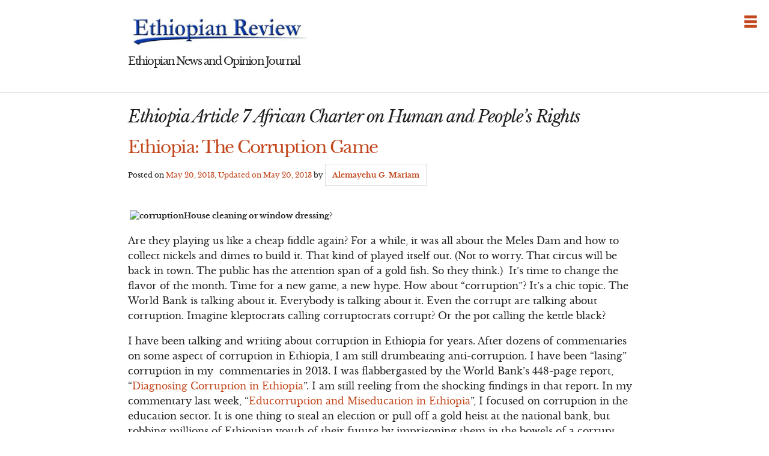

--- FILE ---
content_type: text/html; charset=UTF-8
request_url: https://ethiopianreview.com/content/tag/ethiopia-article-7-african-charter-on-human-and-peoples-rights
body_size: 21152
content:
<!DOCTYPE html>
<html lang="en-US">
<head>
<meta charset="UTF-8">
<meta name="viewport" content="width=device-width, initial-scale=1">
<link rel="profile" href="https://gmpg.org/xfn/11">
<link rel="pingback" href="https://ethiopianreview.com/content/xmlrpc.php">

<title>Ethiopia Article 7 African Charter on Human and People’s Rights &#8211; Ethiopian Review</title>
<link rel="stylesheet" href="https://ethiopianreview.com/content/wp-content/plugins/i-love-social-bookmarking/includes/style.css" type="text/css" media="screen" /><style type="text/css">div.ilsb-parent , div.ilsb-child {background-color:#FFFFFF;}div.ilsb-child {border-bottom:2px solid #884098}div.ilsb-child span {display:inline-block;float:left;}</style><link rel='dns-prefetch' href='//s0.wp.com' />
<link rel='dns-prefetch' href='//s.w.org' />
<link rel="alternate" type="application/rss+xml" title="Ethiopian Review &raquo; Feed" href="https://ethiopianreview.com/content/feed" />
<link rel="alternate" type="application/rss+xml" title="Ethiopian Review &raquo; Comments Feed" href="https://ethiopianreview.com/content/comments/feed" />
<link rel="alternate" type="application/rss+xml" title="Ethiopian Review &raquo; Ethiopia Article 7 African Charter on Human and People’s Rights Tag Feed" href="https://ethiopianreview.com/content/tag/ethiopia-article-7-african-charter-on-human-and-peoples-rights/feed" />
		<script type="text/javascript">
			window._wpemojiSettings = {"baseUrl":"https:\/\/s.w.org\/images\/core\/emoji\/11\/72x72\/","ext":".png","svgUrl":"https:\/\/s.w.org\/images\/core\/emoji\/11\/svg\/","svgExt":".svg","source":{"concatemoji":"https:\/\/ethiopianreview.com\/content\/wp-includes\/js\/wp-emoji-release.min.js?ver=4.9.26"}};
			!function(e,a,t){var n,r,o,i=a.createElement("canvas"),p=i.getContext&&i.getContext("2d");function s(e,t){var a=String.fromCharCode;p.clearRect(0,0,i.width,i.height),p.fillText(a.apply(this,e),0,0);e=i.toDataURL();return p.clearRect(0,0,i.width,i.height),p.fillText(a.apply(this,t),0,0),e===i.toDataURL()}function c(e){var t=a.createElement("script");t.src=e,t.defer=t.type="text/javascript",a.getElementsByTagName("head")[0].appendChild(t)}for(o=Array("flag","emoji"),t.supports={everything:!0,everythingExceptFlag:!0},r=0;r<o.length;r++)t.supports[o[r]]=function(e){if(!p||!p.fillText)return!1;switch(p.textBaseline="top",p.font="600 32px Arial",e){case"flag":return s([55356,56826,55356,56819],[55356,56826,8203,55356,56819])?!1:!s([55356,57332,56128,56423,56128,56418,56128,56421,56128,56430,56128,56423,56128,56447],[55356,57332,8203,56128,56423,8203,56128,56418,8203,56128,56421,8203,56128,56430,8203,56128,56423,8203,56128,56447]);case"emoji":return!s([55358,56760,9792,65039],[55358,56760,8203,9792,65039])}return!1}(o[r]),t.supports.everything=t.supports.everything&&t.supports[o[r]],"flag"!==o[r]&&(t.supports.everythingExceptFlag=t.supports.everythingExceptFlag&&t.supports[o[r]]);t.supports.everythingExceptFlag=t.supports.everythingExceptFlag&&!t.supports.flag,t.DOMReady=!1,t.readyCallback=function(){t.DOMReady=!0},t.supports.everything||(n=function(){t.readyCallback()},a.addEventListener?(a.addEventListener("DOMContentLoaded",n,!1),e.addEventListener("load",n,!1)):(e.attachEvent("onload",n),a.attachEvent("onreadystatechange",function(){"complete"===a.readyState&&t.readyCallback()})),(n=t.source||{}).concatemoji?c(n.concatemoji):n.wpemoji&&n.twemoji&&(c(n.twemoji),c(n.wpemoji)))}(window,document,window._wpemojiSettings);
		</script>
		<style type="text/css">
img.wp-smiley,
img.emoji {
	display: inline !important;
	border: none !important;
	box-shadow: none !important;
	height: 1em !important;
	width: 1em !important;
	margin: 0 .07em !important;
	vertical-align: -0.1em !important;
	background: none !important;
	padding: 0 !important;
}
</style>
<link rel='stylesheet' id='wp-polls-css'  href='https://ethiopianreview.com/content/wp-content/plugins/wp-polls/polls-css.css?ver=2.63' type='text/css' media='all' />
<link rel='stylesheet' id='thetalkingfowl-foundation-style-css'  href='https://ethiopianreview.com/content/wp-content/themes/thetalkingfowl/foundation-icons.css?ver=1.0' type='text/css' media='all' />
<link rel='stylesheet' id='thetalkingfowl-style-css'  href='https://ethiopianreview.com/content/wp-content/themes/thetalkingfowl/style.css?ver=4.9.26' type='text/css' media='all' />
<link rel='stylesheet' id='jetpack_css-css'  href='https://ethiopianreview.com/content/wp-content/plugins/jetpack/css/jetpack.css?ver=6.2.2' type='text/css' media='all' />
<script type='text/javascript' src='https://ethiopianreview.com/content/wp-includes/js/jquery/jquery.js?ver=1.12.4'></script>
<script type='text/javascript' src='https://ethiopianreview.com/content/wp-includes/js/jquery/jquery-migrate.min.js?ver=1.4.1'></script>
<script type='text/javascript' src='https://ethiopianreview.com/content/wp-content/themes/thetalkingfowl/js/dug.js?ver=20120206'></script>
<script type='text/javascript' src='https://ethiopianreview.com/content/wp-content/plugins/i-love-social-bookmarking/includes/ilsb.js?ver=0.3'></script>
<link rel='https://api.w.org/' href='https://ethiopianreview.com/content/wp-json/' />
<link rel="EditURI" type="application/rsd+xml" title="RSD" href="https://ethiopianreview.com/content/xmlrpc.php?rsd" />
<link rel="wlwmanifest" type="application/wlwmanifest+xml" href="https://ethiopianreview.com/content/wp-includes/wlwmanifest.xml" /> 
<meta name="generator" content="WordPress 4.9.26" />
	<link rel="stylesheet" href="https://code.jquery.com/ui/1.10.2/themes/smoothness/jquery-ui.css" />
	<script src="https://code.jquery.com/ui/1.10.2/jquery-ui.js"></script>
	<script src="https://ethiopianreview.com/content/wp-content/plugins/google-mp3-audio-player/jquery.ui.touch-punch.js"></script>
	<script src="https://ethiopianreview.com/content/wp-content/plugins/google-mp3-audio-player/swfobject.js"></script>
	<link rel="stylesheet" href="https://ethiopianreview.com/content/wp-content/plugins/google-mp3-audio-player/style.css" />
	<script type="text/javascript">
		
		//An array containing the id's of all mp3 players
		var ca_myPlayers = new Array();
		//An array containing the Volume State of each mp3 player
		var ca_volumeStates = new Array();
		var ca_position = 0;
		
		var $codeart = jQuery.noConflict();
		$codeart(document).ready(function() {
		});
		
		//Function that checks whether or not an audio format is supported
		function supports_media(mimetype, container) {
			var elem = document.createElement(container);
			if(typeof elem.canPlayType == 'function'){
				var playable = elem.canPlayType(mimetype);
				if((playable.toLowerCase() == 'maybe')||(playable.toLowerCase() == 'probably')){
					return true;
				}
			}	
			return false;
		};
		
		function ca_stopAllAudio(except){
			$codeart('audio').each(function(){
				if(this.id!=except){
					this.pause(); // Stop playing
				}
			});
			$codeart('.playpause').removeClass('play');
			$codeart('.playpause').addClass('pause');
		}
		
		//Function that toogles play/pause functions of the audio element
		function ca_tooglePlayPause(el,sender){
			var btn = document.getElementById(sender.id);
			if(document.getElementById(el).paused){
				ca_stopAllAudio(el);
				document.getElementById(el).play();	
				btn.className = "playpause play";
			}
			else{
				document.getElementById(el).pause();
				btn.className = "playpause pause";
			}
		}
		
		//Funtion to stop the audio playing
		function ca_stop(el,id){
			document.getElementById(el).pause();
			document.getElementById(el).currentTime = 0;
			document.getElementById("playpause"+id).className = "playpause pause";
		}
		
		//timeupdate media event handler
		function ca_timeUpdate(el, sender, id){
			//update span id current_time
			var sec = sender.currentTime;
			sec = sec % 3600;
			var min = Math.floor(sec / 60);
			sec = Math.floor(sec % 60);
			if (sec.toString().length < 2) sec = "0" + sec;
			if (min.toString().length < 2) min = "0" + min;
			document.getElementById('currentTime'+id).innerHTML = min + ":" + sec + " / ";
			
			//update span id duration
			var sec2 = sender.duration;
			sec2 = sec2 % 3600;
			var min2 = Math.floor(sec2 / 60);
			sec2 = Math.floor(sec2 % 60);
			if (sec2.toString().length < 2) sec2 = "0" + sec2;
			if (min2.toString().length < 2) min2 = "0" + min2;
			document.getElementById('duration'+id).innerHTML = min2 + ":" + sec2;
			
			//update seekbar attributes: start time, end time, and current time
			var seekbar = document.getElementById(el);
			seekbar.min = sender.startTime;
			seekbar.max = sender.duration;
			seekbar.value = sender.currentTime;
			
			$codeart( "#"+el ).slider( "value", sender.currentTime);
			$codeart( "#"+el ).slider( "option", "max", sender.duration );
			
			//update buffered percent of the audio file
			var width = $codeart('#seek'+id).width();
			var parentWidth = $codeart('#seek'+id).offsetParent().width();
			var percent = 100*width/parentWidth;
			var res = (sender.buffered.end(0)/sender.duration)*percent+"%";
			$codeart("#gutter"+id).css("width", res);
		}
		
		//Toogle muted property of the audio
		function ca_toogleMuted(el,sender){
			var btn = document.getElementById(sender.id);
			if(document.getElementById(el).muted==true){
				document.getElementById(el).muted=false;
				var i=ca_myPlayers.indexOf(el);
				var classVolume = ca_volumeStates[i];
				btn.className = "muteButton "+classVolume;
			}
			else{
				document.getElementById(el).muted=true;
				btn.className = "muteButton noVolume";
			}
		}
		
		//When the audio ends make the pause button look like a play button
		function ca_audioEnded(el){
			btn = document.getElementById(el);
			btn.className = "playpause pause";
		}
		
		//loadedmetadata Media event handler to update span id=duration of the audio player
		function ca_metaLoaded(id){
			var sender = document.getElementById("audio_with_controls"+id);
			var sec = sender.duration;
			sec = sec % 3600;
			var min = Math.floor(sec / 60);
			sec = Math.floor(sec % 60);
			if (sec.toString().length < 2) sec = "0" + sec;
			if (min.toString().length < 2) min = "0" + min;
			document.getElementById('duration'+id).innerHTML = min + ":" + sec;
		}
		
		//function to create the volume bar of the audio player
		function ca_createVolumeBar(id){
			$codeart("#volume"+id).slider({
				value  : 75,
				step   : 1,
				range  : "min",
				min    : 0,
				max    : 100,
				change : function(){
					var value = $codeart("#volume"+id).slider("value");
					var player = document.getElementById("audio_with_controls"+id);
					player.volume = (value / 100);
					
					var classVolume = "";
					if(value>55){
						classVolume = "fullVolume";
					} else if(value>10 && value<=55){
						classVolume = "middleVolume";
					} else{
						classVolume = "noVolume";
					}
					var i=ca_myPlayers.indexOf("audio_with_controls"+id);
					ca_volumeStates[i] = classVolume;
					if(player.muted==true){
						player.muted=false;
					}
					document.getElementById("muteButton"+id).className = "muteButton "+classVolume;
				}
			});
		}
		
		//function to create the seek bar of the audio player
		function ca_createSeekBar(id){
			var seek = $codeart("#seek"+id).slider({
				value  : 0,
				step   : 0.00000001,
				range  : "min",
				min    : 0,
				max    : document.getElementById("audio_with_controls"+id).duration,
				slide  : function( event, ui ) {
					var player = document.getElementById("audio_with_controls"+id);
					player.currentTime = ui.value;
				}
			});
		}
		
		//Initialize the volume state of the audio player when page is loaded
		function ca_initMuteButtonClass(id){
			ca_myPlayers[ca_position] = "audio_with_controls"+id;
			if($codeart("#muteButton"+id).hasClass("fullVolume")) 
			{
				ca_volumeStates[ca_position] = "fullVolume";
			} else if($codeart("#muteButton"+id).hasClass("middleVolume")){
				ca_volumeStates[ca_position] = "middleVolume";
			} else{
				ca_volumeStates[ca_position] = "noVolume";
			}
			ca_position++;
		}
		
		//Make the audio player responsive
		function ca_responsiveAudioPlayer(id,skin,download){
			var playerH = $codeart("#controls"+id).height();
			var playerW = $codeart("#controls"+id).width();
			
			//Verticaly center playpause button
			var playpauseH = $codeart("#playpause"+id).height();
			var fplaypauseH = (playerH-playpauseH)/2;
			$codeart("#playpause"+id).css("top",fplaypauseH);
			
			//Verticaly center seekbar
			var seekH = $codeart("#seek"+id).height();
			var fseekH = (playerH-seekH)/2;
			$codeart("#seek"+id).css("top",fseekH);
			
			//Verticaly center gutter
			var gutterH = $codeart("#gutter"+id).height();
			var fgutterH = (playerH-gutterH)/2;
			$codeart("#gutter"+id).css("top",fgutterH);
			
			//Verticaly adjust timer span to be above the seekbar
			var timerH = 27;
			var ftimerH = ((playerH-timerH)/2)-(gutterH);
			$codeart("#timer"+id).css("top",ftimerH);
			//Verticaly center volumebar
			var volumeH = $codeart("#volume"+id).height();
			var fvolumeH = (playerH-volumeH)/2;
			$codeart("#volume"+id).css("top",fvolumeH);
			//Verticaly center mute button
			var muteH = $codeart("#muteButton"+id).height()+2;
			var fmuteH = (playerH-muteH)/2;
			$codeart("#muteButton"+id).css("top",fmuteH);
			var stopminiH = $codeart("#stop"+id).height();
			if(skin==="small"){
				//Available space for the seekbar & volumebar within audio player
				//The seekbar's volumebar's width attribute changes, other elements remain the same
				var available = playerW-95;
				if(download==="true"){
					available = playerW-110;
				}
				//Verticaly center stop button
				var fstopminiH = (playerH-stopminiH)/2;
				var pomMuteR = 7;
				var pomTimerR = 27;
				if(download==="true"){
					pomMuteR = 35;
					pomTimerR = 50;
				}
			} else{
				//Available space for the seekbar & volumebar within audio player
				//The seekbar's volumebar's width attribute changes, other elements remain the same
				var available = playerW-100;
				//Align stop button with playpause button
				var fstopminiH = (playpauseH+fplaypauseH-stopminiH);
				var pomMuteR = 12;
				var pomTimerR = 35;
			}
			//The seekbar and the gutter are 3/4 of the available space
			var seekW = (available*75)/100;
			$codeart("#seek"+id).css("width",seekW);
			$codeart("#gutter"+id).css("width",seekW);
			
			//The volumebar is 1/4 of the available space
			var volumeW = (available*25)/100;
			if(download==="true" && skin==="small"){
				volumeW = (available*20)/100;
				$codeart("#volume"+id).css("right","34px");	
				
			}
			$codeart("#volume"+id).css("width",volumeW);
			
			var muteR = volumeW+pomMuteR;
			$codeart("#muteButton"+id).css("right",muteR);
			var timerR = volumeW+pomTimerR;
			$codeart("#timer"+id).css("right",timerR);
			$codeart("#stop"+id).css("top",fstopminiH);
			
			if(download==="true")
				$codeart("#downloadButton"+id).css("top",fstopminiH);
		}
		
		function ca_appendDownloadButton(id,mp3){
			$codeart('#default_player_fallback'+id).after('<a id="downloadButton'+id+'" class="download-flash" href="'+mp3+'"></a>');
		}
	</script>
	
	<style type="text/css">
	.codeart-google-mp3-player .download-link{
		display:block;
		padding: 0 5px 0 5px;
		float: left;
	}
	.codeart-google-mp3-player embed{
		float: left;
	}
	.codeart-google-mp3-player{
		overflow: hidden;
	}
	.codeart-google-mp3-player object{
		float: left;
	}
	</style>
	<!--[if gte IE 9]>
		<style type="text/css">
			.gradient {
				filter: none;
			}
		</style>
	<![endif]-->
<style type="text/css">
.wp-polls .pollbar {
	margin: 1px;
	font-size: 4px;
	line-height: 6px;
	height: 6px;
	background-image: url('https://ethiopianreview.com/content/wp-content/plugins/wp-polls/images/default/pollbg.gif');
	border: 1px solid #c8c8c8;
}
</style>
<!-- wp thread comment 1.4.9.4.002 -->
<style type="text/css" media="screen">
.editComment, .editableComment, .textComment{
	display: inline;
}
.comment-childs{
	border: 1px solid #999;
	margin: 5px 2px 2px 4px;
	padding: 4px 2px 2px 4px;
	background-color: white;
}
.chalt{
	background-color: #E2E2E2;
}
#newcomment{
	border:1px dashed #777;width:90%;
}
#newcommentsubmit{
	color:red;
}
.adminreplycomment{
	border:1px dashed #777;
	width:99%;
	margin:4px;
	padding:4px;
}
.mvccls{
	color: #999;
}
			
</style>
</head>

<body class="archive tag tag-ethiopia-article-7-african-charter-on-human-and-peoples-rights tag-3006 group-blog">
<div class="off-canvas-wrap" data-offcanvas>

    <div id="page" class="hfeed site inner-wrap">
        <a class="right-off-canvas-toggle fi-list" href="#" ></a>

        <aside class="right-off-canvas-menu">
            <div class="off-canvas-list"><ul>
<li ><a href="https://ethiopianreview.com/content/">Home</a></li><li id="menu-item-2078" class="menu-item-2078"></li>
<li id="menu-item-37072" class="menu-item-37072"></li>
<li id="menu-item-2077" class="menu-item-2077"></li>
<li id="menu-item-6548" class="menu-item-6548"></li>
<li id="menu-item-3091" class="menu-item-3091"></li>
</ul></div>
        </aside>

        <a class="screen-reader-text" href="#content">Skip to content</a>

        <header class="banner">
            <h1><a href="https://ethiopianreview.com/index/" rel="home"><img style="left: 1px; width:

300px; height: 60px;" alt="Ethiopia" title="Ethiopia" src="https://www.ethiopianreview.com/er_logo.jpg"></a></h1>
                
                <h4>Ethiopian News and Opinion Journal</h4>
        </header><!-- .banner -->

        <hr>

        <main class="content">
		<section class="primary">

		
			<header class="entry-header">
				<h1 class="entry-title"><i>
					Ethiopia Article 7 African Charter on Human and People’s Rights				</i></h1>
							</header><!-- .page-header -->

						
				
<article id="post-47324" class="post-47324 post type-post status-publish format-standard hentry category-africa category-analysis category-ethiopian-news category-featured category-news tag-2012-ethiopia-u-s-state-department-human-rights-report tag-africorruption tag-alemayehu-mariam tag-bo-xilai-corruption tag-endowment-fund-for-the-rehabilitation-of-tigray tag-ethiopia-akeldama tag-ethiopia-article-11-of-the-universal-declaration-of-human-rights tag-ethiopia-article-14-international-covenant-on-civil-and-political-rights tag-ethiopia-article-7-african-charter-on-human-and-peoples-rights tag-ethiopia-constitution-article-12 tag-ethiopia-constitution-article-19 tag-ethiopia-constitution-article-20 tag-ethiopia-corruption tag-ethiopia-corruption-erca tag-ethiopia-corruption-global-financial-integrity tag-ethiopia-corruption-scapegoating tag-ethiopia-corruptitioners tag-ethiopia-due-process tag-ethiopia-effort tag-ethiopia-feacc tag-ethiopia-federal-ethics-anti-corruption-commission tag-ethiopia-gold-corruption tag-ethiopia-horruption tag-ethiopia-jihadawi-harakat tag-ethiopia-johan-persson-martin-schibbye tag-ethiopia-john-kerry tag-ethiopia-police-state tag-ethiopia-rule-of-law tag-ethiopia-world-bank-diagnosing-corruption tag-ethiopian-revenues-customs-authority-corruption tag-h-l-mencken-intelligence tag-hailemariam-desalegn-ethiopia-corruption tag-liu-zhijun-corruption tag-meles-zenawi-columbia-university tag-mikhail-khodorkovsky-corruption">
	<header>
		<h1><a href="https://ethiopianreview.com/content/47324" rel="bookmark">Ethiopia: The Corruption Game</a></h1>
				<div class="meta">
			<span class="posted-on">Posted on <a href="https://ethiopianreview.com/content/47324" rel="bookmark"><time class="entry-date published" datetime="2013-05-20T00:56:22+00:00">May 20, 2013</time>, Updated on <time class="updated" datetime="2013-05-20T12:18:23+00:00">May 20, 2013</time></a></span><span class="byline"> by <span class="author vcard"><a class="url fn n" href="https://ethiopianreview.com/content/author/alemayehu-g-mariam">Alemayehu G. Mariam</a></span></span>		</div>
			</header>

		<p>
		<p><strong style="font-size: 13px"> <img alt="corruption" src="http://open.salon.com/files/corruption_game21368991191.jpg" /></strong><strong style="font-size: 13px">House cleaning or window dressing?</strong></p>
<p>Are they playing us like a cheap fiddle again? For a while, it was all about the Meles Dam and how to collect nickels and dimes to build it. That kind of played itself out. (Not to worry. That circus will be back in town. The public has the attention span of a gold fish. So they think.)  It’s time to change the flavor of the month. Time for a new game, a new hype. How about “corruption”? It’s a chic topic. The World Bank is talking about it. Everybody is talking about it. Even the corrupt are talking about corruption. Imagine kleptocrats calling corruptocrats corrupt? Or the pot calling the kettle black?</p>
<p>I have been talking and writing about corruption in Ethiopia for years. After dozens of commentaries on some aspect of corruption in Ethiopia, I am still drumbeating anti-corruption. I have been “lasing” corruption in my  commentaries in 2013. I was flabbergasted by the World Bank’s 448-page report, “<a href="http://www.ethiomedia.com/addis/diagnosing_corruption.pdf">Diagnosing Corruption in Ethiopia</a>”. I am still reeling from the shocking findings in that report. In my commentary last week, “<a href="http://open.salon.com/blog/almariam/2013/05/11/edu-corruption_and_mis-education_in_ethiopia">Educorruption and Miseducation in Ethiopia</a>”, I focused on corruption in the education sector. It is one thing to steal an election or pull off a gold heist at the national bank, but robbing millions of Ethiopian youth of their future by imprisoning them in the bowels of a corrupt educational system is harrowing, downright criminal. Aarrgghh!</p>
<p>“The Administration of Prime Minister Hailemariam Desalegn made the full might of its power known last Friday, after ordering the arrest of 10 high and medium ranking officials of the Ethiopian Revenues &amp; Customs Authority (ERCA), along with six businessmen, some of whom are well known… Hailemariam wants to prove that there are no holy-cows…” tooted the opening sentence of an online media outlet. My initial reaction was a bemused, “You don’t say!?” (To be perfectly frank, I exclaimed, “Holy cows? Holy _ _ _ t!!”)</p>
<p>The two dozen “corruption” suspects nabbed in the “investigation” include ERCA “director general” with the “rank of minister”, his deputies and the “chief prosecutor” along with other customs officials. A number of prominent businessmen and some of their family members were also snagged in the dragnet. “Ethiopia’s top anti-corruption official” Ali Sulaiman told the Voice of America Amharic program last week  “the suspects had been under surveillance for over two years.”</p>
<p>The anti-corruption crusaders put on quite a show-and-tell on their television service. They put up dramatic footage of wads and stashes of greenbacks and Eurodollars in suitcases allegedly seized at a suspect’s residence. They displayed allegedly fraudulent land records from another suspect and gave interviews on how the suspects engaged in their corrupt practices. (The show-and-tell was reminiscent of the “terrorist” suspects they paraded in “<a href="http://open.salon.com/blog/almariam/2011/12/18/ethiopia_land_of_blood_or_land_of_corruption">Akeldama” </a>and “<a href="http://open.salon.com/blog/almariam/2013/02/15/ethiopia_the_politics_of_fear_and_smear">Jihadawi Harakat”</a> with caches of guns and explosives.  For the “corruption” suspects, it was stashes of cash.)</p>
<p>The regime’s public relations machine kicked into overdrive. Comments by unnamed “Ethiopian activists   praising efforts by the government to crackdown on corruption in the East African country” were reported. One  anonymous activists declared, “Ethiopia is pushing forward on efforts to help end the rampant corruption within government and business in the country…. We need to clean up our government…” Other anonymous commentators were quoted proclaiming moral victory on corruption. “The arrests are the beginning of a new Ethiopia free from the politics and past craziness and greed that had been part of the country for far too long.”</p>
<p>Divergent viewpoints on the “investigation” and arrest of the suspects were bandied in the Ethiopian Diaspora. Some offered muted praise for “Hailemariam’s government” for launching a “war” on “corruption”. They said the bagging of the two dozen or so suspects represents a shot across the bow for all “corruptitioners” (a neologism to describe professional practitioners of corruption). Others were convinced the suspects were guilty “because everybody knows they are corrupt. They shakedown every businessman importing goods into the country…” They were glad to see these “bad guys” bagged. There were many who dismissed the whole investigation as a sham, a public relations charade. It is political theater staged for the World Bank, the IMF and other donors who are demanding anti-corruption action as a precondition for handouts.</p>
<p>Some even suggested it was a special show staged for U.S. Secretary of State John Kerry who is expected to visit Ethiopia to attend an African Union summit. The regime bosses can bob and weave against any Kerry punches on human rights and the jailing of dissidents, journalists and opposition leaders by touting their “anti-corruption” efforts.  Others viewed the arrests as a fallout of the post-Meles power struggle that is raging among ruling party factions. For the suspects to be arrested, their protector “god fathers” must have been vanquished or purged out in the power play. Still others said the arrest of these particular suspects is the low hanging fruit of corruption in Ethiopia. Going after officials of the customs authority, an agency historically stained with corruption, provides the regime an aura of credibility and magnifies its purported anti-corruption efforts.</p>
<p>I see the whole things with a jaded eye. I am convinced the cunning regime power players are gaming corruption. They are showboating and grandstanding. They are trying to kill two birds with one stone. Nail their opponents and get public relations credit and international handouts at the same time. They are desperately trying to catch some positive publicity buzz in a media environment where they are being hammered and battered everyday by human rights organizations, NGOs, international media outlets and others. It is a public relations stunt and political theatre without much substance or seriousness of purpose. It is standard operating window dressing procedure for the regime. It is red meat for the local population to make themselves look good and drum up support. It is a calculated strategy to reinvent “Hailemariam’s government” with smoke and mirrors.  After repeated public cathartic confessions that he is the handmaiden of Meles, Hailemariam now wants to show the world he is Mr. Clean, not Mr. Clone (of Meles). He is no longer part of the corrupt-to-the-core <em>ancien regime</em> of Meles. Mr. Clean is going to clean house and he has already bagged his first “Dirty 2 Dozen”. (Reminds one of Pinocchio telling Geppetto he dreams of becoming a real boy. Hailemariam, a real prime minister?!) What better agitprop to mobilize and capitalize on the infamy of a long reviled and hated agency. If they can’t hoodwink and drum up public support by talking <em>ad nauseam</em> about the Meles Dam, perhaps they can pull it off with a “corruption investigation”  of the customs authority.  <em>It is sleazy investigating greasy and cheesy.</em></p>
<p>To say the corrupt Meles regime has no credibility with me is an understatement. The anti-corruption crusaders want us to believe only their side of their story and their silly show-and-tell. But every story has two sides or more. In telling a story, credibility is everything. The regime convicted Eskinder Nega, Reeyot Alemu, Woubshet Taye and so many others on lies, fabrications and tall tales. They have no credibility.</p>
<p>I believe those corruptoids  are interested in clinging to power, not good governance or stamping out corruption. The only reason they are able to remain in power is because corruption courses in their bloodstream. Corruption is the hemoglobin that delivers life-sustaining oxygen to their nerve center. Without corruption, the tyrannical regime will simply wither away.</p>
<p>I take a dim view of the regime’s “anti-corruption” efforts” not because I am its relentless critic or because I will not miss an opportunity to ding them or make them look bad. I make no apologies for my trenchant criticisms. But the truth of the matter is that if I believed in the slightest that they were serious and genuine about rooting (instead of tooting) out “corruption”, I would be the first to raise my pen and lavish them with praise. I would be rooting and tooting for them.</p>
<p>As I have often remarked, corruption is the malignant cancer that has metastasized throughout Ethiopia’s body politic. That’s why the World Bank’s voluminous report was aptly titled, “<a href="http://www.ethiomedia.com/addis/diagnosing_corruption.pdf">Diagnosing Corruption in Ethiopia.</a>” It is a “clinical” diagnosis which has determined the cancer cells of  corruption are not confined to one organ of state (customs authority) which can be surgically removed and treated with the penal equivalent of chemotherapy  and radiation. The corruption cancer has spread throughout all organs of state.</p>
<p>The chemotherapy for the cancer of corruption in Ethiopia is a free press that can aggressively and doggedly investigate and report corrupt officials and practices for public scrutiny. The radiation therapy for the cancer of corruption is an independent prosecutorial office that could catch not only the small winnows in the pond but most importantly the big whales and sharks swimming at the highest levels of government. An independent judiciary that is capable of adjudicating corruption cases with due process of law is also very much needed. The preventive care for the cancer of corruption involves vigilant civil society institutions which can work freely at the grassroots levels and provide anti-corruption awareness, education, training and monitoring. It also involves a genuinely competitive multiparty system that can hold the ruling party and its officials accountable.</p>
<p>None of these “medicines” exist in Ethiopia today. That is why I believe the cancer of “corruption” in due course will destroy the regime though it is the very source of its survival now. More on my views on the “anti-corruption efforts” of the regime later; but a word or two about due process, the rule of law and the “corruption” suspects.</p>
<p><strong>Due process and the rights of the accused</strong></p>
<p>As I was drafting this commentary, I was advised by some learned colleagues that any statement I make that seems remotely sympathetic to the suspects accused of “corruption” could send the wrong message and create the misimpression that I would stoop low to defend even the manifestly corrupt just to make political points against the regime. I was told not to bother because “everybody knows the suspects are corrupt…” One of my feisty friends in a moment of rhetorical impetuosity was compelled to ask, “Why should you care if these S.O.B’s get a fair trial? Everyone knows they are guilty. Let them hang!”</p>
<p>That is where I part ways with my learned friends. The last time I parted ways with them was when <a href="http://www.huffingtonpost.com/alemayehu-g-mariam/mr-zenawi-goes-to-college_b_732645.html">I defended Meles Zenawi’s right to speak at Columbia University in September 2010</a>. At the time, I was roundly criticized by friends and some of my regular readers. “How could you defend the ‘monster’ who had denied millions of Ethiopians the right to speak and even breath?” I insisted I was not defending a “monster” but the principle of free expression. My defense was simple, “If we don’t believe in freedom of expression for people we despise, we don’t believe in it at all.” My position is no different now. If we don’t believe in a fair trial for those we despise as corrupt, then we do not believe in fair trial at all.</p>
<p>I believe in fairness and justice. I do not believe in revenge or retribution. I take no position on the factual guilt or innocence of those accused of “corruption”. If they did the crime, they have to do the time. However, I believe they have a constitutional right to be presumed innocent until proven guilty in a fair trial. In other words, I make no exceptions or compromises when it comes to taking a position in defending the principle and practice of due process of law and respect for fundamental human rights. Those accused of “corruption” now (and those who will certainly face accusations of crimes against humanity and other crimes in the future) are entitled to full due process of law, which includes not only the  presumption of innocence and the right against self-incrimination but also the rights to counsel, adequate notice of charges, an impartial and neutral fact-finder, speedy trial and adjudication by the standard of beyond a reasonable doubt.</p>
<p>My deep concern over the arbitrary administration of justice or denial of fair trial to anyone accused of “corruption”, “terrorism”, “treason”, etc.,  is rooted in the manifest absence of the rule of law in Ethiopia and the harsh realities of Meles’ officialdom. Any petty “law enforcement” official of the regime has the power to arrest and jail an innocent citizen. As I argued in my February 2012 commentary, <a href="http://open.salon.com/blog/almariam/2013/02/24/ethiopia_the_prototype_african_police_state">“The Prototype African Police State”</a>, a local police  chief in Addis Ababa felt so arrogantly secure in his arbitrary powers that he <a href="http://open.salon.com/blog/almariam/2013/02/24/ethiopia_the_prototype_african_police_state">threatened to arrest a Voice of America reporter stationed in Washington, D.C. simply because that reporter asked him for his full name during a telephone interview. </a>“I don’t care if you live in Washington or in Heaven. I don’t give a damn! But I will arrest you and take you. You should know that!!”, barked police chief Zemedkun. If a flaky policeman can exercise such absolute power, is it unreasonable to imagine those at the apex of power have the power to do anything they want with impunity. The regime in Ethiopia is living proof that power corrupts and an absolute power corrupts absolutely.</p>
<p>In my view, denial of due process (fair trial) is the highest form of “corruption” imaginable because its denial  results in the arbitrary deprivation of a person’s life, liberty and property. I am unapologetic in my insistence  that the suspects accused of “corruption” are entitled to full due process of law under the country’s Constitution and international human rights conventions. The question is: Could they get a fair trial in the regime’s kangaroo courts? Do these “corruption” suspects have the same chance of getting a fair trial today as those accused of “treason”, “terrorism”, “subversion” yesterday?</p>
<p>Article 20 (3) Ethiopian Constitution provides, “During proceedings accused persons have the right to be presumed innocent.” The same right is secured under the Article 11 of the Universal Declaration of Human Rights, Article 14(2) of the International Covenant on Civil and Political Rights (ICCPR) and Article 7(b) of the  African Charter on Human and People’s Rights (ACHPR). Disrespect for the presumption of innocence has been the hallmark of the Meles regime. To be accused of a crime by the Meles regime is to be convicted and sentenced to a long prison term. That is why I have often caricatured the Meles’ judicial system as kangaroo court justice. The courts are corrupted through political manipulation, intimidation and domination. <a href="http://www.ethiomedia.com/abc_text/us_2012_report_on_ethiopia.pdf">The 2012  U.S. State Department Human Rights report concluded</a>, “The law provides for an independent judiciary. Although the civil courts operated with a large degree of independence, <em>the criminal courts</em>remained weak, overburdened, and<em>subject to political influence</em>.” One of the “corruption” suspects during his first court appearance complained of prejudicial pretrial publicity because “state television showed his house being searched.”</p>
<p>There is a long and predictable pattern and practice of disregard for the constitutional right to presumption of innocence and wholesale abuse and denial of a panoply of constitutional rights to those accused of political crimes in Ethiopia. Following the 2005 election, Meles publicly declared that “The CUD (Kinijit) leaders are engaged in insurrection — that is an act of treason under Ethiopian law. They will be charged and they will appear in court.” They were charged, appeared in “court” and were convicted. In December 2008, Meles railroaded Birtukan Midekssa, the first female political party leader in Ethiopian history, without so much as a hearing let alone a trial. He sent her straight from the street into solitary confinement and later declared: “There will never be an agreement with anybody to release Birtukan. Ever. Full stop. That’s a dead issue.”   In 2009, Meles’ right hand man labeled 40 defendants awaiting trial as “desperadoes” who planned to “assassinate high ranking government officials and destroying telecommunication services and electricity utilities and create conducive conditions for large scale chaos and havoc.” They were all “convicted” and given long prison sentences.</p>
<p>Meles proclaimed the guilt of freelance Swedish journalists Johan Persson and Martin Schibbye on charges of “terrorism” while they were being tried and he was visiting Norway in 2011. He emphatically declared the duo “are, at the very least, messenger boys of a terrorist organization. They are not journalists.” Persson and Schibbye were “convicted” and sentenced to long prison terms.</p>
<p>Violations of the constitutional rights of those accused of crimes by the regime are not limited to disregard for the presumption of innocence. Internationally-celebrated Ethiopian journalists including Reeyot Alemu, Woubshet Taye and many others were denied access to legal counsel for months. Ethiopian Muslim activists who demanded an end to religious interference were jailed on “terrorism” charges and denied access to counsel.  They were mistreated and abused in pretrial detention. Scores of journalists, opposition members and activists arrested and prosecuted (persecuted) under the so-called anti-terrorism proclamation were also denied counsel and speedy trials and languished in prison for long periods.</p>
<p>Article 20 (2) provides, “Any person in custody or a convicted prisoner shall have the right to communicate with and be <em>visited by spouse(s), close relatives and friends, medical attendants, religious and legal counselors</em>. In an interview given to the Voice of America Amharic program last week, a lawyer for one of the suspects  complained that he and a bunch of other lawyers were denied access to their clients accused of “corruption” after waiting for five hours. They were told to return the following day because the “suspects were undergoing interrogation.” Yet, Article 19 (5) provides, “Everyone shall have the <em>right not to be forced to make any confessions or admissions o</em>f any evidence that may be brought against him during the trial.”</p>
<p>Article 19 (1) provides, “Anyone arrested on criminal charges <em>shall have the right to be informed promptly and in detail… the nature and cause of the charge against him</em>… Article 20 (2) provides, “Everyone charged with an offence <em>shall be adequately informed in writing of the charges brought against him</em>. The “corruption” suspects have yet to be “informed promptly and in detail the charges against them”. “Ethiopia’s top anti-corruption official” Ali Sulaiman told Voice of America Amharic last week that the “suspects have been under surveillance for two years”. Yet at the suspect’s first court appearance, the prosecutors requested a 14-day continuance to gather more evidence. The “court” ruled the suspects can be held in custody “until the Federal Ethics &amp; Anti-”corruption” Commission (FEACC) <em>could collect additional evidence to bring charges against them</em>.”</p>
<p>If it took them 2 years to investigate the case, but couldn’t wait another 14 days to gather the last pieces of vital evidence before arresting and publicly parading the suspects? This is a trick they have used before. It is called arrest and jest. Put the suspects in jail, crucify them in the press and laugh at them as they languish in prison for months on end. There will be endless delays and continuances “to collect more evidence” and the “court” will allow it because the “court” does what it is told by their political bosses.</p>
<p><em>There is no judicial system in the world where suspects are arrested of committing crimes after being investigated for 2 years and then the prosecution asks for two more weeks to gather additional evidence.</em> The regime’s trial by publicity and demonization will go on. They will keep pumping out unrebutted damaging information in flagrant disregard of the suspects’ constitutional rights to create hostile pretrial publicity. They talk with a loose tongue about the suspects crimes of “tampering with loan-sharking investigations”, “illegal trading and tax evasion”, “improprieties especially involving imports of steel”, etc. Such is the sad fact of corruptoid justice in the regime’s kangaroo courts. <em>Arrest persons presumed to be innocent and go out and look for evidence of their guilt! What a crock of _ _ _ t!</em></p>
<p><strong>Fall guys or grand fall</strong></p>
<p>There is something strange about the regime’s current “corruption” narrative; and I must say it reflects very badly on Meles himself. According to reports, the “director general” (the alleged kingpin of the “corruption” ring) was appointed by Meles in 2008. He is a “senior cabinet member”. He is credited for “overseeing several tax reforms including widening the tax base, by requiring businesses to install cash registration machines and to become registered for Value Added Tax (VAT).”  According to one report, “Under [the “director general”], the amount of revenues the federal government mobilized has reached 71 billion Br in 2011/12, a dramatic increase from the 19 billion Br collected before he took the position.”</p>
<p>Something is not right with that picture. Was Meles so blind and incompetent to select such a “corrupt man” to take the helm of his money making machine? Did Meles select him to oversee his corrupt empire because he knew the “director general” was the just right man for the job? Is it possible that the “director general” is a victim in a political power play? In any case, the arrest of the “director general” and the smear on his character and reputation reflects very poorly on Meles judgment, common sense and integrity. In my view, if the “director general” is truly the corruption ringleader, then he cannot possibly be the <em>capo di tutti capi</em> (boss of all bosses), perhaps an underboss or a consigliere.</p>
<p>The anticorruption warriors should be mindful of the law of unintended consequences. If they succeed in their corruption crusade, Meles’ legacy may be at extreme risk. When it came to corruption, Meles had a <em>double standard</em>. For instance, when 10,000 tons of coffee vanished from the warehouses, Meles forgave the coffee thieves and others “because we all have our hands in it”.  He threatened to cut the hands of coffee thieves if they steal again. Meles was content to rail against “government thieves” without doing much more. Now Hailemariam wants a <em>single standard</em>of corruption applicable to all. For someone who worships Meles, Hailemariam’s move is downright heresy!</p>
<p>It is noteworthy that the last time Meles mounted a “corruption” investigation was over a decade ago when he rounded up some of his former comrades and their business associates and charged them with “corruption” and railroaded them to prison. Back in the mid-1990s, he jailed the   “prime minister” of the “transitional government” on charges of corruption. That “prime minister” ate 12 years in Meles’ prisons. Hailemariam now, without warning, wants to go after all corruptitioners and cut off their hands? Is it going to be the legacy of corruption of Mr. Crook against the promise of good governance by anti-corruption crusader Mr. Clean?</p>
<p><strong>Going after corruption, inc. (unlimited) — the real “holy cows” of “corruption”</strong></p>
<p>In 2011, Meles publicly stated that 10,000 tons of coffee earmarked for exports had simply vanished from the warehouses. He called a meeting of commodities traders and in a <a href="http://www.ethiopianreview.com/content/31426">videotaped statement</a>told them that he will forgive them this time because “we all have our hands in the disappearance of the coffee”. He threatened to “cut off their hands” if they should steal coffee in the future.  In 2011, a  United Nations Development Program (UNDP) <a href="http://www.financialtaskforce.org/2011/05/12/undp-commissioned-report-from-global-financial-integrity-%E2%80%9Cillicit-financial-flows-from-the-least-developed-countries-1990-2008%E2%80%9D-now-available/">commissioned report</a> from Global Financial Integrity (GFI) on “illicit financial flows” (money stolen by government officials and their cronies and stashed away in foreign banks) from the Least Developed Countries (LDCs) revealed the theft of US$8.4 billion from Ethiopia. In 2009, over US $3 billion illicitly left  Ethiopia. “The vast majority of the rise in illicit financial flows is a result of increased corruption, kickbacks, and bribery while the remainder stems from trade mispricing.”</p>
<p>In 2008 “USD16 million dollars” worth of gold bars simply <a href="http://www.ethiomedia.com/abai/scapegoats_and_thieves.html">walked out</a> of the <a href="http://news.bbc.co.uk/2/hi/africa/7294665.stm">bank </a>in broad daylight never to be seen again. <a href="http://ecadforum.com/latest-news/11704/">According to a Wikileaks cablegram</a>, the Tigrayan People’s Liberation Front (TPLF), the current ruling party in Ethiopia, “Upon taking power in 1991… liquidated non-military assets to found a series of companies whose profits would be used as venture capital to rehabilitate the war-torn Tigray region’s economy…[with] roughly US $100 million… Throughout the 1990s…,  no new EFFORT  [Endowment Fund for the Rehabilitation of Tigray owned and operated by TPLF] ventures have been established despite significant profits, lending credibility to the popular perception that the ruling party and its members are drawing on endowment resources to fund their own interests or for personal gain.” <a href="http://www.nybooks.com/articles/archives/2010/may/13/cruel-ethiopia/?page=2#fn29-694890193">According to the World Bank,</a> roughly half of the Ethiopian national economy is accounted for by companies held by a business group called the Endowment Fund for the Rehabilitation of Tigray (EFFORT) cloasely allied with the ruling EPDRF party. EFFORT’s freight transport, construction, pharmaceutical, and cement firms receive lucrative foreign aid contracts and highly favorable terms on loans from government banks. “Generals” and other military leaders have managed to accumulate properties worth hundreds of millions of dollars. Last year, a regime general told Voice of America Amharic that he was able to build a number of multistory buildings worth tens of millions of dollars because he was “given bank loans”.</p>
<p>There is an old Ethiopian saying which roughly translates as follows: “There is no beauty contest among monkeys.” A pig with lipstick at the end of the day is still a pig as the old saying goes. There are no good corruptoids. In any power struggle, it is not uncommon for one group of power players to accuse another of being corrupt. Bo Xilai (once touted to be the successor to President Hu Jintao in China) Liu Zhijun and other high level Chinese communist cadres are facing criminal and political sanctions for alleged abuses of power and accepting bribes. Mikhail Khodorkovsky (once considered the “wealthiest man in Russia”) was jacked up on “corruption” charges and given a long prison sentence. Corruption show trials are a powerful weapon in the arsenal of dictators who seek to neutralize their opponents. As I argued in <a href="http://www.huffingtonpost.com/alemayehu-g-mariam/steel-vises-clenched-fist_b_675058.html">my commentary “Africorruption”, Inc</a>.”, the business of African “governments” including the Ethiopian regime in the main is corruption. Those who seized political power in Ethiopia in 1991 may have believed they were fighting for freedom and democracy, but once they got absolute power, they became absolutely corrupt. They began to function as sophisticated criminal enterprises with the principal aim of looting the national treasury and operating government as a criminal syndicate and a racket. If the regime is serious about corruption, it should go after the real “holy cows” of corruption, not just the unholy cows that have been forced to become scapegoats.</p>
<p><strong>Scapegoating or “anti-corruption”?</strong></p>
<p>The so-called “corruption investigation” appears to be a case of scapegoating. Tradition has it that on the day of atonement a goat would be selected by the high priest and loaded with the sins of the community and driven out into the wilderness as an affirmative act of symbolic cleansing. It made the people feel purged of evil and guiltless. The “corruption” suspects were supporters, defenders and handmaidens of the  regime. Now they are made out to be loathsome villains. The sins and crimes of the regime are placed  upon their heads and they are driven out into the wilderness. The high priests of the regimes are telling the people they  have been cleansed and the community is free from evil. In this narrative, the regime “anti-corruption warriors” become the white knights in shining armor. But no amount of scapegoating can divert attention from the real situation. It is wise for those who live in glass houses not to throw stones.</p>
<p><strong>How to deal with “horruption”</strong></p>
<p>I am compelled to invent a new word to describe the horrible “corruption” in the ruling regime in Ethiopia. That  word is, “horruption” (horrible corruption).  The extended definition of this word is found in the World Bank’s corruption report on Ethiopia referenced above.</p>
<p>What is the best way to deal with horruption in Ethiopia? Simple. Line up the right social forces to fight corruption. Allow the free press to flourish so that it can aggressively and doggedly investigate and report corrupt officials and practices for public scrutiny. Establish an independent prosecutorial office properly budgeted and staffed (supported by certified international anti-corruption experts) to go after not only the small winnows but most importantly the big whales and sharks splish splashing in a sea of corruption. Take comprehensive measures to increase the transparency of all public institution and translate into action the mandate of Article 12 of the Ethiopian Constitution (Functions and Accountability of Government). Reduce the regime’s involvement in the economy. Allow the functioning of an independent judiciary that is capable of adjudicating corruption cases with full due process of law. Let civil society institutions flourish so that they can maintain ongoing vigilance and work at the grassroots levels to provide anti-corruption awareness, education, training and monitoring. Let there be a genuinely competitive multiparty system that can hold the ruling party and its officials accountable. In short, institutionalize the rule of law. Then we can act against “horruption” instead of talking about corruption.</p>
<p>The regime thinks they can distract attention by talking about  “corruption” and selectively arresting a few of their own members and supporters and putting them on show trials. That is nice political theater but it will not solve the problem of horruption unless one believes, to paraphrase H.L. Mencken, “Nobody ever went broke underestimating the intelligence of the Ethiopian people.”</p>
<p>Professor Alemayehu G. Mariam teaches political science at California State University, San Bernardino and is a practicing defense lawyer.</p>
<p>Previous commentaries by the author are available at:</p>
<p>http://open.salon.com/blog/almariam/</p>
<p>www.huffingtonpost.com/alemayehu-g-mariam/</p>
<p>Amharic translations of recent commentaries by the author may be found at:</p>
<p>http://www.ecadforum.com/Amharic/archives/category/al-mariam-amharic</p>
<p>http://ethioforum.org/?cat=24</p>
			</p>
	
	<footer class="meta">
								<span>
				Posted in <a href="https://ethiopianreview.com/content/category/africa" rel="category tag">Africa</a>, <a href="https://ethiopianreview.com/content/category/analysis" rel="category tag">Analysis</a>, <a href="https://ethiopianreview.com/content/category/ethiopian-news" rel="category tag">Ethiopia</a>, <a href="https://ethiopianreview.com/content/category/featured" rel="category tag">Featured</a>, <a href="https://ethiopianreview.com/content/category/news" rel="category tag">News</a>			</span>
			
						<span>
				Tagged <a href="https://ethiopianreview.com/content/tag/2012-ethiopia-u-s-state-department-human-rights-report" rel="tag">2012 ethiopia U.S. State Department Human Rights report</a>, <a href="https://ethiopianreview.com/content/tag/africorruption" rel="tag">africorruption</a>, <a href="https://ethiopianreview.com/content/tag/alemayehu-mariam" rel="tag">alemayehu mariam</a>, <a href="https://ethiopianreview.com/content/tag/bo-xilai-corruption" rel="tag">Bo Xilai corruption</a>, <a href="https://ethiopianreview.com/content/tag/endowment-fund-for-the-rehabilitation-of-tigray" rel="tag">Endowment Fund For The Rehabilitation Of Tigray</a>, <a href="https://ethiopianreview.com/content/tag/ethiopia-akeldama" rel="tag">ethiopia akeldama</a>, <a href="https://ethiopianreview.com/content/tag/ethiopia-article-11-of-the-universal-declaration-of-human-rights" rel="tag">Ethiopia article 11 of the Universal Declaration of Human Rights</a>, <a href="https://ethiopianreview.com/content/tag/ethiopia-article-14-international-covenant-on-civil-and-political-rights" rel="tag">Ethiopia Article 14 International Covenant on Civil and Political Rights</a>, <a href="https://ethiopianreview.com/content/tag/ethiopia-article-7-african-charter-on-human-and-peoples-rights" rel="tag">Ethiopia Article 7 African Charter on Human and People’s Rights</a>, <a href="https://ethiopianreview.com/content/tag/ethiopia-constitution-article-12" rel="tag">Ethiopia constitution Article 12</a>, <a href="https://ethiopianreview.com/content/tag/ethiopia-constitution-article-19" rel="tag">Ethiopia constitution Article 19</a>, <a href="https://ethiopianreview.com/content/tag/ethiopia-constitution-article-20" rel="tag">ethiopia constitution article 20</a>, <a href="https://ethiopianreview.com/content/tag/ethiopia-corruption" rel="tag">Ethiopia Corruption</a>, <a href="https://ethiopianreview.com/content/tag/ethiopia-corruption-erca" rel="tag">Ethiopia corruption ERCA</a>, <a href="https://ethiopianreview.com/content/tag/ethiopia-corruption-global-financial-integrity" rel="tag">Ethiopia corruption Global Financial Integrity</a>, <a href="https://ethiopianreview.com/content/tag/ethiopia-corruption-scapegoating" rel="tag">Ethiopia corruption scapegoating</a>, <a href="https://ethiopianreview.com/content/tag/ethiopia-corruptitioners" rel="tag">Ethiopia corruptitioners</a>, <a href="https://ethiopianreview.com/content/tag/ethiopia-due-process" rel="tag">Ethiopia due process</a>, <a href="https://ethiopianreview.com/content/tag/ethiopia-effort" rel="tag">Ethiopia EFFORT</a>, <a href="https://ethiopianreview.com/content/tag/ethiopia-feacc" rel="tag">Ethiopia FEACC</a>, <a href="https://ethiopianreview.com/content/tag/ethiopia-federal-ethics-anti-corruption-commission" rel="tag">Ethiopia Federal Ethics Anti-corruption Commission</a>, <a href="https://ethiopianreview.com/content/tag/ethiopia-gold-corruption" rel="tag">Ethiopia gold corruption</a>, <a href="https://ethiopianreview.com/content/tag/ethiopia-horruption" rel="tag">Ethiopia horruption</a>, <a href="https://ethiopianreview.com/content/tag/ethiopia-jihadawi-harakat" rel="tag">Ethiopia Jihadawi Harakat</a>, <a href="https://ethiopianreview.com/content/tag/ethiopia-johan-persson-martin-schibbye" rel="tag">Ethiopia Johan Persson Martin Schibbye</a>, <a href="https://ethiopianreview.com/content/tag/ethiopia-john-kerry" rel="tag">Ethiopia John Kerry</a>, <a href="https://ethiopianreview.com/content/tag/ethiopia-police-state" rel="tag">ethiopia police state</a>, <a href="https://ethiopianreview.com/content/tag/ethiopia-rule-of-law" rel="tag">ethiopia rule of law</a>, <a href="https://ethiopianreview.com/content/tag/ethiopia-world-bank-diagnosing-corruption" rel="tag">Ethiopia World Bank Diagnosing Corruption</a>, <a href="https://ethiopianreview.com/content/tag/ethiopian-revenues-customs-authority-corruption" rel="tag">Ethiopian Revenues &amp; Customs Authority corruption</a>, <a href="https://ethiopianreview.com/content/tag/h-l-mencken-intelligence" rel="tag">H.L. Mencken intelligence</a>, <a href="https://ethiopianreview.com/content/tag/hailemariam-desalegn-ethiopia-corruption" rel="tag">Hailemariam desalegn Ethiopia corruption</a>, <a href="https://ethiopianreview.com/content/tag/liu-zhijun-corruption" rel="tag">Liu Zhijun corruption</a>, <a href="https://ethiopianreview.com/content/tag/meles-zenawi-columbia-university" rel="tag">Meles Zenawi Columbia University</a>, <a href="https://ethiopianreview.com/content/tag/mikhail-khodorkovsky-corruption" rel="tag">Mikhail Khodorkovsky corruption</a>			</span>
					
				<span><a href="https://ethiopianreview.com/content/47324#respond">Leave a comment</a></span>
		
			</footer><!-- .meta -->
</article><!-- #post-## -->

			
			
		
		</section><!-- .primary -->

        <section class="secondary">
            <div class="widget-area sidebar-1" role="complementary">
                                            </div><!-- sidebar-1 -->

            <div class="widget-area sidebar-2" role="complementary">
                <aside id="search-3" class="widget widget_search"><form role="search" method="get" class="search-form" action="https://ethiopianreview.com/content/">
				<label>
					<span class="screen-reader-text">Search for:</span>
					<input type="search" class="search-field" placeholder="Search &hellip;" value="" name="s" />
				</label>
				<input type="submit" class="search-submit" value="Search" />
			</form></aside>            </div><!-- sidebar-2 -->

            <div class="widget-area sidebar-3" role="complementary">
                                            </div><!-- sidebar-3 -->
        </section> <!-- .secondary -->


            </main><!-- .content -->

            <footer class="contentinfo">
                <div class="contentinfobody">
                    <div class="meta">
                        <a href="http://wordpress.org/">Proudly powered by WordPress</a>
                        <span> | </span>
                        Theme: thetalkingfowl by <a href="http://www.tolusonaike.com" rel="designer">Tolu Sonaike</a>.                    </div>
                </div>
            </footer><!-- .contentinfo -->

            <!-- close the off-canvas menu -->
            <a class="exit-off-canvas"></a>
        </div> <!-- #page -->

    </div><!-- .inner-wrap -->
</div><!-- .off-canvas-wrap -->

	<div style="display:none">
	</div>
<script type='text/javascript' src='https://s0.wp.com/wp-content/js/devicepx-jetpack.js?ver=202605'></script>
<script type='text/javascript'>
/* <![CDATA[ */
var pollsL10n = {"ajax_url":"https:\/\/ethiopianreview.com\/content\/wp-admin\/admin-ajax.php","text_wait":"Your last request is still being processed. Please wait a while ...","text_valid":"Please choose a valid poll answer.","text_multiple":"Maximum number of choices allowed: ","show_loading":"1","show_fading":"1"};
/* ]]> */
</script>
<script type='text/javascript' src='https://ethiopianreview.com/content/wp-content/plugins/wp-polls/polls-js.js?ver=2.63'></script>
<script type='text/javascript' src='https://ethiopianreview.com/content/wp-content/themes/thetalkingfowl/js/foundation.min.js?ver=20120206'></script>
<script type='text/javascript' src='https://ethiopianreview.com/content/wp-content/themes/thetalkingfowl/js/app.min.js?ver=20120206'></script>
<script type='text/javascript' src='https://ethiopianreview.com/content/wp-includes/js/wp-embed.min.js?ver=4.9.26'></script>


<script>

  (function(i,s,o,g,r,a,m){i['GoogleAnalyticsObject']=r;i[r]=i[r]||function(){

  (i[r].q=i[r].q||[]).push(arguments)},i[r].l=1*new Date();a=s.createElement(o),

  m=s.getElementsByTagName(o)[0];a.async=1;a.src=g;m.parentNode.insertBefore(a,m)

  })(window,document,'script','//www.google-analytics.com/analytics.js','ga');



  ga('create', 'UA-48429974-1', 'ethiopianreview.com');

  ga('send', 'pageview');



</script>
<script defer src="https://static.cloudflareinsights.com/beacon.min.js/vcd15cbe7772f49c399c6a5babf22c1241717689176015" integrity="sha512-ZpsOmlRQV6y907TI0dKBHq9Md29nnaEIPlkf84rnaERnq6zvWvPUqr2ft8M1aS28oN72PdrCzSjY4U6VaAw1EQ==" data-cf-beacon='{"version":"2024.11.0","token":"5df00c64824c481491fe55cc78895c27","r":1,"server_timing":{"name":{"cfCacheStatus":true,"cfEdge":true,"cfExtPri":true,"cfL4":true,"cfOrigin":true,"cfSpeedBrain":true},"location_startswith":null}}' crossorigin="anonymous"></script>
</body>
</html>


--- FILE ---
content_type: text/css
request_url: https://ethiopianreview.com/content/wp-content/plugins/google-mp3-audio-player/style.css
body_size: 1540
content:
.codeart-google-mp3-player div.controls{
	-webkit-border-radius: 100px;
	-moz-border-radius: 100px;
	border-radius: 100px;
	position: relative;
	
	background-color: #f8f8f8; 
	background-image: url([data-uri]);
	background-image: -webkit-gradient(linear, 0% 0%, 0% 100%, from(#f8f8f8), to(#d7d7d7));
	background-image: -webkit-linear-gradient(top, #f8f8f8, #d7d7d7); 
	background-image:    -moz-linear-gradient(top, #f8f8f8, #d7d7d7);
	background-image:     -ms-linear-gradient(top, #f8f8f8, #d7d7d7);
	background-image:      -o-linear-gradient(top, #f8f8f8, #d7d7d7);

	border: 1px solid #e6e6e6;
	-moz-box-sizing: border-box;
	-webkit-box-sizing:	border-box;
	box-sizing: border-box;
}

.codeart-google-mp3-player div.controls .playpause{
	width: 46px;
	height: 47px;
	text-indent: -99999px;
	font-size: 0;
	line-height: 0;
	border: none;
	outline: none;
	position: absolute;
	left: 7.5px;
}

.codeart-google-mp3-player div.controls .play{
	background: url('images/playpause.png') no-repeat 0 0;
	background-position: 0 -94px;
}

.codeart-google-mp3-player div.controls .play:hover{
	background-position: 0 -141px;
}

.codeart-google-mp3-player div.controls .pause{
	background: url('images/playpause.png') no-repeat 0 0;
	background-position: 0 0px;
}

.codeart-google-mp3-player div.controls .pause:hover{
	background-position: 0 -47px;
}

.codeart-google-mp3-player div.controls .stop{
	width: 16px;
	height: 16px;
	text-indent: -99999px;
	font-size: 0;
	line-height: 0;
	border: none;
	outline: none;
	background: url('images/stop.png') no-repeat 0 0;
	position: absolute;
	left: 50.5px;
}

.codeart-google-mp3-player div.controls .stop:hover{
	background-position: 0 -15px;
}

.codeart-google-mp3-player div.controls .download-regular{
	width: 16px;
	height: 16px;
	text-indent: -99999px;
	font-size: 0;
	line-height: 0;
	border: none;
	outline: none;
	background: url('images/download-regular.png') no-repeat 0 0;
	position: absolute;
	right: 15px;
}

.codeart-google-mp3-player div.controls .download-regular:hover{
	background-position: 0 -16px;
}

.codeart-google-mp3-player div.controls .muteButton{
	width: 14px;
	height: 11px;
	text-indent: -99999px;
	font-size: 0;
	line-height: 0;
	border: none;
	outline: none;
	
	position: absolute;
	right: 17.225%;
}

.codeart-google-mp3-player div.controls .fullVolume{
	background: url('images/volume.png') no-repeat 0 0;
	background-position: 0 0px;
}

.codeart-google-mp3-player div.controls .middleVolume{
	background: url('images/volume.png') no-repeat 0 0;
	background-position: 0 -11px;
}

.codeart-google-mp3-player div.controls .noVolume{
	background: url('images/volume.png') no-repeat 0 0;
	background-position: 0 -22px;
}

.codeart-google-mp3-player div.controls .timer{
	position: absolute;
}

.codeart-google-mp3-player div.controls .timer .currentTime, div.controls .timer .duration{
	font-family: "Arial", sans-sarif;
	font-weight: normal;
	font-size: 10px;
	color: #494949;
}

.codeart-google-mp3-player div.controls .seekBar{
	height: 6px;
	position: absolute;
	left: 65px;
	z-index: 1;
	background: transparent;
	
	border: 0px;
	
	-webkit-box-shadow: inset 0px 1px 2px 1px rgba(135, 135, 135, 0.75);
	box-shadow: inset 0px 1px 2px 1px rgba(135, 135, 135, 0.75);
}

.codeart-google-mp3-player div.controls .seekBar a{
	background: url("images/anchor.png") no-repeat 0 0;
	width: 20px;
	margin-left: -10px;
	height: 20px;
	border: none;
	outline: none;
	top: -.45em;
}

.codeart-google-mp3-player div.controls .seekBar .ui-widget-header{
	background: #686868;
	-webkit-box-shadow: inset 0px 1px 2px 1px rgba(135, 135, 135, 0.75);
	box-shadow: inset 0px 1px 2px 1px rgba(135, 135, 135, 0.75);
}

.codeart-google-mp3-player div.controls .gutter{
	height: 6px;
	position: absolute;
	left: 65px;
	background: #bababa;
	z-index: 1;
	
	border-bottom-right-radius: 4px;
	border-bottom-left-radius: 4px;
	border-top-right-radius: 4px;
	border-top-left-radius: 4px;
	
	-webkit-box-shadow: inset 0px 1px 2px 1px rgba(135, 135, 135, 0.75);
	box-shadow: inset 0px 1px 2px 1px rgba(135, 135, 135, 0.75);
}

.codeart-google-mp3-player div.controls .volumeBar{
	height: 3px;
	position: absolute;
	right: 7.5px;
	
	background: -moz-linear-gradient(left,  rgba(0,0,0,0.1) 0%, rgba(0,0,0,0.65) 100%); /* FF3.6+ */
	background: -webkit-gradient(linear, left top, right top, color-stop(0%,rgba(0,0,0,0.1)), color-stop(100%,rgba(0,0,0,0.65))); /* Chrome,Safari4+ */
	background: -webkit-linear-gradient(left,  rgba(0,0,0,0.1) 0%,rgba(0,0,0,0.65) 100%); /* Chrome10+,Safari5.1+ */
	background: -o-linear-gradient(left,  rgba(0,0,0,0.1) 0%,rgba(0,0,0,0.65) 100%); /* Opera 11.10+ */
	background: -ms-linear-gradient(left,  rgba(0,0,0,0.1) 0%,rgba(0,0,0,0.65) 100%); /* IE10+ */
	background: linear-gradient(to right,  rgba(0,0,0,0.1) 0%,rgba(0,0,0,0.65) 100%); /* W3C */
	filter: progid:DXImageTransform.Microsoft.gradient( startColorstr='#00000000', endColorstr='#a6000000',GradientType=1 ); /* IE6-9 */
	
	border-bottom-right-radius: 0px;
	border-bottom-left-radius: 0px;
	border-top-right-radius: 0px;
	border-top-left-radius: 0px;
	
	border: none;
}

.codeart-google-mp3-player div.controls .volumeBar div{
	background: none;
}

.codeart-google-mp3-player div.controls .volumeBar a{
	background: url("images/anchor-volume.png") no-repeat 0 0;
	border: none;
	outline: none;
	width: 7px;
	height: 14px;
	margin: 0 auto;
	top: -.35em;
	margin-left: -3.5px;
}

.codeart-google-mp3-player.small div.controls .playpause{
	width: 32px;
	height: 32px;
	text-indent: -99999px;
	font-size: 0;
	line-height: 0;
	border: none;
	outline: none;
	position: absolute;
	left: 1px;
}

.codeart-google-mp3-player.small div.controls .play{
	background: url('images/playpause_mini.png') no-repeat 0 0;
	background-position: 0 -64px;
}

.codeart-google-mp3-player.small div.controls .play:hover{
	background-position: 0 -96px;
}

.codeart-google-mp3-player.small div.controls .pause{
	background: url('images/playpause_mini.png') no-repeat 0 0;
	background-position: 0 0px;
}

.codeart-google-mp3-player.small div.controls .pause:hover{
	background-position: 0 -32px;
}

.codeart-google-mp3-player.small div.controls .stop{
	width: 23px;
	height: 23px;
	text-indent: -99999px;
	font-size: 0;
	line-height: 0;
	border: none;
	outline: none;
	background: url('images/stop_mini.png') no-repeat 0 0;
	position: absolute;
	left: 34px;
}

.codeart-google-mp3-player.small div.controls .stop:hover{
	background-position: 0 -23px;
}

.codeart-google-mp3-player.small div.controls .download-small{
	width: 23px;
	height: 23px;
	text-indent: -99999px;
	font-size: 0;
	line-height: 0;
	border: none;
	outline: none;
	background: url('images/download-small.png') no-repeat 0 0;
	position: absolute;
	right: 4px;
}

.codeart-google-mp3-player.small div.controls .download-small:hover{
	background-position: 0 -23px;
}

.codeart-google-mp3-player.small div.controls .seekBar{
	height: 6px;
	position: absolute;
	left: 68px;
	z-index: 1;
	background: transparent;
	
	border: 0px;
	
	-webkit-box-shadow: inset 0px 1px 2px 1px rgba(135, 135, 135, 0.75);
	box-shadow: inset 0px 1px 2px 1px rgba(135, 135, 135, 0.75);
}

.codeart-google-mp3-player.small div.controls .seekBar a{
	background: url("images/anchor_mini.png") no-repeat 0 0;
	width: 16px;
	margin-left: -8px;
	height: 16px;
	border: none;
	outline: none;
	top: -.3em;
}

.codeart-google-mp3-player.small div.controls .gutter{
	height: 6px;
	position: absolute;
	left: 68px;
	background: #bababa;
	z-index: 1;
	
	border-bottom-right-radius: 4px;
	border-bottom-left-radius: 4px;
	border-top-right-radius: 4px;
	border-top-left-radius: 4px;
	
	-webkit-box-shadow: inset 0px 1px 2px 1px rgba(135, 135, 135, 0.75);
	box-shadow: inset 0px 1px 2px 1px rgba(135, 135, 135, 0.75);
}

.codeart-google-mp3-player.small div.controls .volumeBar{
	height: 3px;
	position: absolute;
	right: 5px;
	
	background: -moz-linear-gradient(left,  rgba(0,0,0,0) 0%, rgba(0,0,0,0.65) 100%); /* FF3.6+ */
	background: -webkit-gradient(linear, left top, right top, color-stop(0%,rgba(0,0,0,0)), color-stop(100%,rgba(0,0,0,0.65))); /* Chrome,Safari4+ */
	background: -webkit-linear-gradient(left,  rgba(0,0,0,0) 0%,rgba(0,0,0,0.65) 100%); /* Chrome10+,Safari5.1+ */
	background: -o-linear-gradient(left,  rgba(0,0,0,0) 0%,rgba(0,0,0,0.65) 100%); /* Opera 11.10+ */
	background: -ms-linear-gradient(left,  rgba(0,0,0,0) 0%,rgba(0,0,0,0.65) 100%); /* IE10+ */
	background: linear-gradient(to right,  rgba(0,0,0,0) 0%,rgba(0,0,0,0.65) 100%); /* W3C */
	filter: progid:DXImageTransform.Microsoft.gradient( startColorstr='#00000000', endColorstr='#a6000000',GradientType=1 ); /* IE6-9 */
	
	border-bottom-right-radius: 0px;
	border-bottom-left-radius: 0px;
	border-top-right-radius: 0px;
	border-top-left-radius: 0px;
	
	border: none;
}

.codeart-google-mp3-player.small div.controls .timer{
	position: absolute;
}

.codeart-google-mp3-player .download-flash{
	display: block;
	float: left;
	height: 27px;
	width: 34px;
	background: url('images/download-flash.png') no-repeat 0 0;
	cursor: pointer;
	text-indent: -99999px;
	font-size: 0;
	line-height: 0;
}

.codeart-google-mp3-player .download-flash:hover{
	background-position: 0 -27px;
}